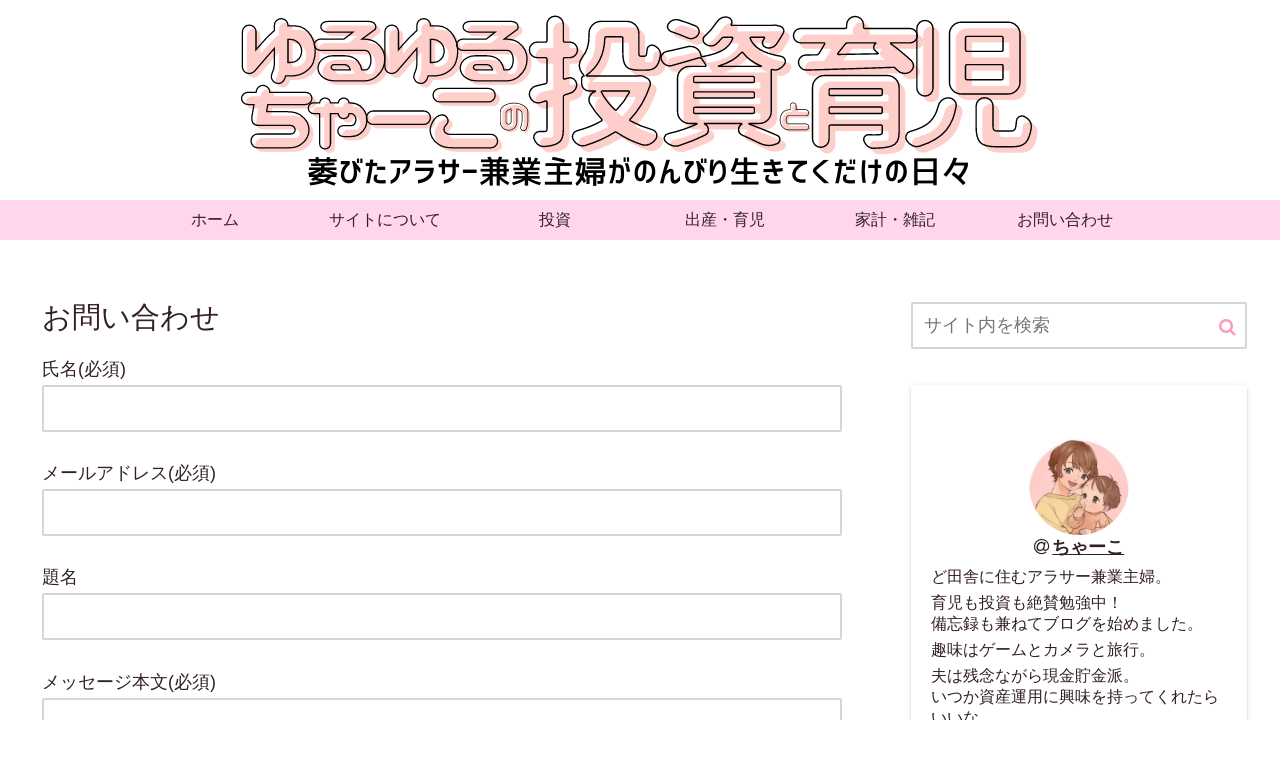

--- FILE ---
content_type: text/html; charset=utf-8
request_url: https://www.google.com/recaptcha/api2/aframe
body_size: 259
content:
<!DOCTYPE HTML><html><head><meta http-equiv="content-type" content="text/html; charset=UTF-8"></head><body><script nonce="nOzT2F-o9Tx4Rit-EpPX3Q">/** Anti-fraud and anti-abuse applications only. See google.com/recaptcha */ try{var clients={'sodar':'https://pagead2.googlesyndication.com/pagead/sodar?'};window.addEventListener("message",function(a){try{if(a.source===window.parent){var b=JSON.parse(a.data);var c=clients[b['id']];if(c){var d=document.createElement('img');d.src=c+b['params']+'&rc='+(localStorage.getItem("rc::a")?sessionStorage.getItem("rc::b"):"");window.document.body.appendChild(d);sessionStorage.setItem("rc::e",parseInt(sessionStorage.getItem("rc::e")||0)+1);localStorage.setItem("rc::h",'1768612553455');}}}catch(b){}});window.parent.postMessage("_grecaptcha_ready", "*");}catch(b){}</script></body></html>